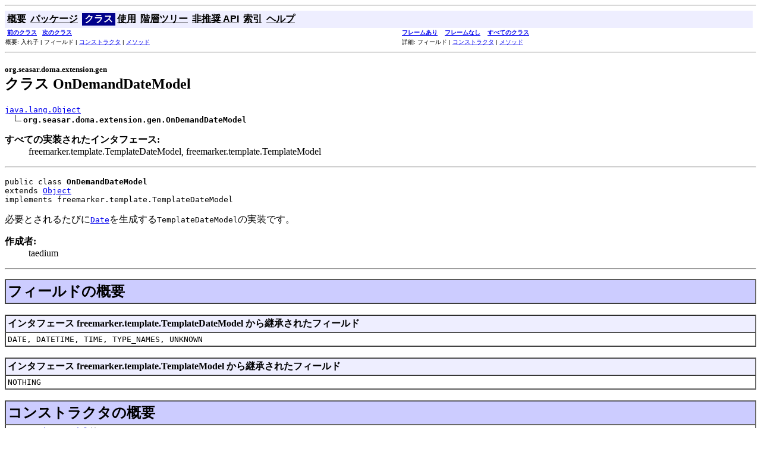

--- FILE ---
content_type: text/html
request_url: https://doma.seasar.org/extension/doma-gen/apidocs/org/seasar/doma/extension/gen/OnDemandDateModel.html
body_size: 2850
content:
<!DOCTYPE HTML PUBLIC "-//W3C//DTD HTML 4.01 Transitional//EN" "http://www.w3.org/TR/html4/loose.dtd">
<!--NewPage-->
<HTML>
<HEAD>
<!-- Generated by javadoc (build 1.6.0_35) on Sat Sep 28 15:22:11 JST 2013 -->
<META http-equiv="Content-Type" content="text/html; charset=UTF-8">
<TITLE>
OnDemandDateModel (Doma-Gen 1.35.0 API)
</TITLE>

<META NAME="date" CONTENT="2013-09-28">

<LINK REL ="stylesheet" TYPE="text/css" HREF="../../../../../stylesheet.css" TITLE="Style">

<SCRIPT type="text/javascript">
function windowTitle()
{
    if (location.href.indexOf('is-external=true') == -1) {
        parent.document.title="OnDemandDateModel (Doma-Gen 1.35.0 API)";
    }
}
</SCRIPT>
<NOSCRIPT>
</NOSCRIPT>

</HEAD>

<BODY BGCOLOR="white" onload="windowTitle();">
<HR>


<!-- ========= START OF TOP NAVBAR ======= -->
<A NAME="navbar_top"><!-- --></A>
<A HREF="#skip-navbar_top" title="ナビゲーションリンクをスキップ"></A>
<TABLE BORDER="0" WIDTH="100%" CELLPADDING="1" CELLSPACING="0" SUMMARY="">
<TR>
<TD COLSPAN=2 BGCOLOR="#EEEEFF" CLASS="NavBarCell1">
<A NAME="navbar_top_firstrow"><!-- --></A>
<TABLE BORDER="0" CELLPADDING="0" CELLSPACING="3" SUMMARY="">
  <TR ALIGN="center" VALIGN="top">
  <TD BGCOLOR="#EEEEFF" CLASS="NavBarCell1">    <A HREF="../../../../../overview-summary.html"><FONT CLASS="NavBarFont1"><B>概要</B></FONT></A>&nbsp;</TD>
  <TD BGCOLOR="#EEEEFF" CLASS="NavBarCell1">    <A HREF="package-summary.html"><FONT CLASS="NavBarFont1"><B>パッケージ</B></FONT></A>&nbsp;</TD>
  <TD BGCOLOR="#FFFFFF" CLASS="NavBarCell1Rev"> &nbsp;<FONT CLASS="NavBarFont1Rev"><B>クラス</B></FONT>&nbsp;</TD>
  <TD BGCOLOR="#EEEEFF" CLASS="NavBarCell1">    <A HREF="class-use/OnDemandDateModel.html"><FONT CLASS="NavBarFont1"><B>使用</B></FONT></A>&nbsp;</TD>
  <TD BGCOLOR="#EEEEFF" CLASS="NavBarCell1">    <A HREF="package-tree.html"><FONT CLASS="NavBarFont1"><B>階層ツリー</B></FONT></A>&nbsp;</TD>
  <TD BGCOLOR="#EEEEFF" CLASS="NavBarCell1">    <A HREF="../../../../../deprecated-list.html"><FONT CLASS="NavBarFont1"><B>非推奨 API</B></FONT></A>&nbsp;</TD>
  <TD BGCOLOR="#EEEEFF" CLASS="NavBarCell1">    <A HREF="../../../../../index-all.html"><FONT CLASS="NavBarFont1"><B>索引</B></FONT></A>&nbsp;</TD>
  <TD BGCOLOR="#EEEEFF" CLASS="NavBarCell1">    <A HREF="../../../../../help-doc.html"><FONT CLASS="NavBarFont1"><B>ヘルプ</B></FONT></A>&nbsp;</TD>
  </TR>
</TABLE>
</TD>
<TD ALIGN="right" VALIGN="top" ROWSPAN=3><EM>
</EM>
</TD>
</TR>

<TR>
<TD BGCOLOR="white" CLASS="NavBarCell2"><FONT SIZE="-2">
&nbsp;<A HREF="../../../../../org/seasar/doma/extension/gen/NullLoggerDelegate.html" title="org.seasar.doma.extension.gen 内のクラス"><B>前のクラス</B></A>&nbsp;
&nbsp;<A HREF="../../../../../org/seasar/doma/extension/gen/ResourceTemplateLoader.html" title="org.seasar.doma.extension.gen 内のクラス"><B>次のクラス</B></A></FONT></TD>
<TD BGCOLOR="white" CLASS="NavBarCell2"><FONT SIZE="-2">
  <A HREF="../../../../../index.html?org/seasar/doma/extension/gen/OnDemandDateModel.html" target="_top"><B>フレームあり</B></A>  &nbsp;
&nbsp;<A HREF="OnDemandDateModel.html" target="_top"><B>フレームなし</B></A>  &nbsp;
&nbsp;<SCRIPT type="text/javascript">
  <!--
  if(window==top) {
    document.writeln('<A HREF="../../../../../allclasses-noframe.html"><B>すべてのクラス</B></A>');
  }
  //-->
</SCRIPT>
<NOSCRIPT>
  <A HREF="../../../../../allclasses-noframe.html"><B>すべてのクラス</B></A>
</NOSCRIPT>


</FONT></TD>
</TR>
<TR>
<TD VALIGN="top" CLASS="NavBarCell3"><FONT SIZE="-2">
  概要:&nbsp;入れ子&nbsp;|&nbsp;フィールド&nbsp;|&nbsp;<A HREF="#constructor_summary">コンストラクタ</A>&nbsp;|&nbsp;<A HREF="#method_summary">メソッド</A></FONT></TD>
<TD VALIGN="top" CLASS="NavBarCell3"><FONT SIZE="-2">
詳細:&nbsp;フィールド&nbsp;|&nbsp;<A HREF="#constructor_detail">コンストラクタ</A>&nbsp;|&nbsp;<A HREF="#method_detail">メソッド</A></FONT></TD>
</TR>
</TABLE>
<A NAME="skip-navbar_top"></A>
<!-- ========= END OF TOP NAVBAR ========= -->

<HR>
<!-- ======== START OF CLASS DATA ======== -->
<H2>
<FONT SIZE="-1">
org.seasar.doma.extension.gen</FONT>
<BR>
クラス OnDemandDateModel</H2>
<PRE>
<A HREF="http://docs.oracle.com/javase/6/docs/api/java/lang/Object.html?is-external=true" title="java.lang 内のクラスまたはインタフェース">java.lang.Object</A>
  <IMG SRC="../../../../../resources/inherit.gif" ALT="上位を拡張 "><B>org.seasar.doma.extension.gen.OnDemandDateModel</B>
</PRE>
<DL>
<DT><B>すべての実装されたインタフェース:</B> <DD>freemarker.template.TemplateDateModel, freemarker.template.TemplateModel</DD>
</DL>
<HR>
<DL>
<DT><PRE>public class <B>OnDemandDateModel</B><DT>extends <A HREF="http://docs.oracle.com/javase/6/docs/api/java/lang/Object.html?is-external=true" title="java.lang 内のクラスまたはインタフェース">Object</A><DT>implements freemarker.template.TemplateDateModel</DL>
</PRE>

<P>
必要とされるたびに<A HREF="http://docs.oracle.com/javase/6/docs/api/java/util/Date.html?is-external=true" title="java.util 内のクラスまたはインタフェース"><CODE>Date</CODE></A>を生成する<CODE>TemplateDateModel</CODE>の実装です。
<P>

<P>
<DL>
<DT><B>作成者:</B></DT>
  <DD>taedium</DD>
</DL>
<HR>

<P>
<!-- =========== FIELD SUMMARY =========== -->

<A NAME="field_summary"><!-- --></A>
<TABLE BORDER="1" WIDTH="100%" CELLPADDING="3" CELLSPACING="0" SUMMARY="">
<TR BGCOLOR="#CCCCFF" CLASS="TableHeadingColor">
<TH ALIGN="left" COLSPAN="2"><FONT SIZE="+2">
<B>フィールドの概要</B></FONT></TH>
</TR>
</TABLE>
&nbsp;<A NAME="fields_inherited_from_class_freemarker.template.TemplateDateModel"><!-- --></A>
<TABLE BORDER="1" WIDTH="100%" CELLPADDING="3" CELLSPACING="0" SUMMARY="">
<TR BGCOLOR="#EEEEFF" CLASS="TableSubHeadingColor">
<TH ALIGN="left"><B>インタフェース freemarker.template.TemplateDateModel から継承されたフィールド</B></TH>
</TR>
<TR BGCOLOR="white" CLASS="TableRowColor">
<TD><CODE>DATE, DATETIME, TIME, TYPE_NAMES, UNKNOWN</CODE></TD>
</TR>
</TABLE>
&nbsp;<A NAME="fields_inherited_from_class_freemarker.template.TemplateModel"><!-- --></A>
<TABLE BORDER="1" WIDTH="100%" CELLPADDING="3" CELLSPACING="0" SUMMARY="">
<TR BGCOLOR="#EEEEFF" CLASS="TableSubHeadingColor">
<TH ALIGN="left"><B>インタフェース freemarker.template.TemplateModel から継承されたフィールド</B></TH>
</TR>
<TR BGCOLOR="white" CLASS="TableRowColor">
<TD><CODE>NOTHING</CODE></TD>
</TR>
</TABLE>
&nbsp;
<!-- ======== CONSTRUCTOR SUMMARY ======== -->

<A NAME="constructor_summary"><!-- --></A>
<TABLE BORDER="1" WIDTH="100%" CELLPADDING="3" CELLSPACING="0" SUMMARY="">
<TR BGCOLOR="#CCCCFF" CLASS="TableHeadingColor">
<TH ALIGN="left" COLSPAN="2"><FONT SIZE="+2">
<B>コンストラクタの概要</B></FONT></TH>
</TR>
<TR BGCOLOR="white" CLASS="TableRowColor">
<TD><CODE><B><A HREF="../../../../../org/seasar/doma/extension/gen/OnDemandDateModel.html#OnDemandDateModel()">OnDemandDateModel</A></B>()</CODE>

<BR>
&nbsp;&nbsp;&nbsp;&nbsp;&nbsp;&nbsp;&nbsp;&nbsp;&nbsp;&nbsp;&nbsp;</TD>
</TR>
</TABLE>
&nbsp;
<!-- ========== METHOD SUMMARY =========== -->

<A NAME="method_summary"><!-- --></A>
<TABLE BORDER="1" WIDTH="100%" CELLPADDING="3" CELLSPACING="0" SUMMARY="">
<TR BGCOLOR="#CCCCFF" CLASS="TableHeadingColor">
<TH ALIGN="left" COLSPAN="2"><FONT SIZE="+2">
<B>メソッドの概要</B></FONT></TH>
</TR>
<TR BGCOLOR="white" CLASS="TableRowColor">
<TD ALIGN="right" VALIGN="top" WIDTH="1%"><FONT SIZE="-1">
<CODE>&nbsp;<A HREF="http://docs.oracle.com/javase/6/docs/api/java/util/Date.html?is-external=true" title="java.util 内のクラスまたはインタフェース">Date</A></CODE></FONT></TD>
<TD><CODE><B><A HREF="../../../../../org/seasar/doma/extension/gen/OnDemandDateModel.html#getAsDate()">getAsDate</A></B>()</CODE>

<BR>
&nbsp;&nbsp;&nbsp;&nbsp;&nbsp;&nbsp;&nbsp;&nbsp;&nbsp;&nbsp;&nbsp;</TD>
</TR>
<TR BGCOLOR="white" CLASS="TableRowColor">
<TD ALIGN="right" VALIGN="top" WIDTH="1%"><FONT SIZE="-1">
<CODE>&nbsp;int</CODE></FONT></TD>
<TD><CODE><B><A HREF="../../../../../org/seasar/doma/extension/gen/OnDemandDateModel.html#getDateType()">getDateType</A></B>()</CODE>

<BR>
&nbsp;&nbsp;&nbsp;&nbsp;&nbsp;&nbsp;&nbsp;&nbsp;&nbsp;&nbsp;&nbsp;</TD>
</TR>
</TABLE>
&nbsp;<A NAME="methods_inherited_from_class_java.lang.Object"><!-- --></A>
<TABLE BORDER="1" WIDTH="100%" CELLPADDING="3" CELLSPACING="0" SUMMARY="">
<TR BGCOLOR="#EEEEFF" CLASS="TableSubHeadingColor">
<TH ALIGN="left"><B>クラス java.lang.<A HREF="http://docs.oracle.com/javase/6/docs/api/java/lang/Object.html?is-external=true" title="java.lang 内のクラスまたはインタフェース">Object</A> から継承されたメソッド</B></TH>
</TR>
<TR BGCOLOR="white" CLASS="TableRowColor">
<TD><CODE><A HREF="http://docs.oracle.com/javase/6/docs/api/java/lang/Object.html?is-external=true#clone()" title="java.lang 内のクラスまたはインタフェース">clone</A>, <A HREF="http://docs.oracle.com/javase/6/docs/api/java/lang/Object.html?is-external=true#equals(java.lang.Object)" title="java.lang 内のクラスまたはインタフェース">equals</A>, <A HREF="http://docs.oracle.com/javase/6/docs/api/java/lang/Object.html?is-external=true#finalize()" title="java.lang 内のクラスまたはインタフェース">finalize</A>, <A HREF="http://docs.oracle.com/javase/6/docs/api/java/lang/Object.html?is-external=true#getClass()" title="java.lang 内のクラスまたはインタフェース">getClass</A>, <A HREF="http://docs.oracle.com/javase/6/docs/api/java/lang/Object.html?is-external=true#hashCode()" title="java.lang 内のクラスまたはインタフェース">hashCode</A>, <A HREF="http://docs.oracle.com/javase/6/docs/api/java/lang/Object.html?is-external=true#notify()" title="java.lang 内のクラスまたはインタフェース">notify</A>, <A HREF="http://docs.oracle.com/javase/6/docs/api/java/lang/Object.html?is-external=true#notifyAll()" title="java.lang 内のクラスまたはインタフェース">notifyAll</A>, <A HREF="http://docs.oracle.com/javase/6/docs/api/java/lang/Object.html?is-external=true#toString()" title="java.lang 内のクラスまたはインタフェース">toString</A>, <A HREF="http://docs.oracle.com/javase/6/docs/api/java/lang/Object.html?is-external=true#wait()" title="java.lang 内のクラスまたはインタフェース">wait</A>, <A HREF="http://docs.oracle.com/javase/6/docs/api/java/lang/Object.html?is-external=true#wait(long)" title="java.lang 内のクラスまたはインタフェース">wait</A>, <A HREF="http://docs.oracle.com/javase/6/docs/api/java/lang/Object.html?is-external=true#wait(long, int)" title="java.lang 内のクラスまたはインタフェース">wait</A></CODE></TD>
</TR>
</TABLE>
&nbsp;
<P>

<!-- ========= CONSTRUCTOR DETAIL ======== -->

<A NAME="constructor_detail"><!-- --></A>
<TABLE BORDER="1" WIDTH="100%" CELLPADDING="3" CELLSPACING="0" SUMMARY="">
<TR BGCOLOR="#CCCCFF" CLASS="TableHeadingColor">
<TH ALIGN="left" COLSPAN="1"><FONT SIZE="+2">
<B>コンストラクタの詳細</B></FONT></TH>
</TR>
</TABLE>

<A NAME="OnDemandDateModel()"><!-- --></A><H3>
OnDemandDateModel</H3>
<PRE>
public <B>OnDemandDateModel</B>()</PRE>
<DL>
</DL>

<!-- ============ METHOD DETAIL ========== -->

<A NAME="method_detail"><!-- --></A>
<TABLE BORDER="1" WIDTH="100%" CELLPADDING="3" CELLSPACING="0" SUMMARY="">
<TR BGCOLOR="#CCCCFF" CLASS="TableHeadingColor">
<TH ALIGN="left" COLSPAN="1"><FONT SIZE="+2">
<B>メソッドの詳細</B></FONT></TH>
</TR>
</TABLE>

<A NAME="getAsDate()"><!-- --></A><H3>
getAsDate</H3>
<PRE>
public <A HREF="http://docs.oracle.com/javase/6/docs/api/java/util/Date.html?is-external=true" title="java.util 内のクラスまたはインタフェース">Date</A> <B>getAsDate</B>()
               throws freemarker.template.TemplateModelException</PRE>
<DL>
<DD><DL>
<DT><B>定義:</B><DD>インタフェース <CODE>freemarker.template.TemplateDateModel</CODE> 内の <CODE>getAsDate</CODE></DL>
</DD>
<DD><DL>

<DT><B>例外:</B>
<DD><CODE>freemarker.template.TemplateModelException</CODE></DL>
</DD>
</DL>
<HR>

<A NAME="getDateType()"><!-- --></A><H3>
getDateType</H3>
<PRE>
public int <B>getDateType</B>()</PRE>
<DL>
<DD><DL>
<DT><B>定義:</B><DD>インタフェース <CODE>freemarker.template.TemplateDateModel</CODE> 内の <CODE>getDateType</CODE></DL>
</DD>
<DD><DL>
</DL>
</DD>
</DL>
<!-- ========= END OF CLASS DATA ========= -->
<HR>


<!-- ======= START OF BOTTOM NAVBAR ====== -->
<A NAME="navbar_bottom"><!-- --></A>
<A HREF="#skip-navbar_bottom" title="ナビゲーションリンクをスキップ"></A>
<TABLE BORDER="0" WIDTH="100%" CELLPADDING="1" CELLSPACING="0" SUMMARY="">
<TR>
<TD COLSPAN=2 BGCOLOR="#EEEEFF" CLASS="NavBarCell1">
<A NAME="navbar_bottom_firstrow"><!-- --></A>
<TABLE BORDER="0" CELLPADDING="0" CELLSPACING="3" SUMMARY="">
  <TR ALIGN="center" VALIGN="top">
  <TD BGCOLOR="#EEEEFF" CLASS="NavBarCell1">    <A HREF="../../../../../overview-summary.html"><FONT CLASS="NavBarFont1"><B>概要</B></FONT></A>&nbsp;</TD>
  <TD BGCOLOR="#EEEEFF" CLASS="NavBarCell1">    <A HREF="package-summary.html"><FONT CLASS="NavBarFont1"><B>パッケージ</B></FONT></A>&nbsp;</TD>
  <TD BGCOLOR="#FFFFFF" CLASS="NavBarCell1Rev"> &nbsp;<FONT CLASS="NavBarFont1Rev"><B>クラス</B></FONT>&nbsp;</TD>
  <TD BGCOLOR="#EEEEFF" CLASS="NavBarCell1">    <A HREF="class-use/OnDemandDateModel.html"><FONT CLASS="NavBarFont1"><B>使用</B></FONT></A>&nbsp;</TD>
  <TD BGCOLOR="#EEEEFF" CLASS="NavBarCell1">    <A HREF="package-tree.html"><FONT CLASS="NavBarFont1"><B>階層ツリー</B></FONT></A>&nbsp;</TD>
  <TD BGCOLOR="#EEEEFF" CLASS="NavBarCell1">    <A HREF="../../../../../deprecated-list.html"><FONT CLASS="NavBarFont1"><B>非推奨 API</B></FONT></A>&nbsp;</TD>
  <TD BGCOLOR="#EEEEFF" CLASS="NavBarCell1">    <A HREF="../../../../../index-all.html"><FONT CLASS="NavBarFont1"><B>索引</B></FONT></A>&nbsp;</TD>
  <TD BGCOLOR="#EEEEFF" CLASS="NavBarCell1">    <A HREF="../../../../../help-doc.html"><FONT CLASS="NavBarFont1"><B>ヘルプ</B></FONT></A>&nbsp;</TD>
  </TR>
</TABLE>
</TD>
<TD ALIGN="right" VALIGN="top" ROWSPAN=3><EM>
</EM>
</TD>
</TR>

<TR>
<TD BGCOLOR="white" CLASS="NavBarCell2"><FONT SIZE="-2">
&nbsp;<A HREF="../../../../../org/seasar/doma/extension/gen/NullLoggerDelegate.html" title="org.seasar.doma.extension.gen 内のクラス"><B>前のクラス</B></A>&nbsp;
&nbsp;<A HREF="../../../../../org/seasar/doma/extension/gen/ResourceTemplateLoader.html" title="org.seasar.doma.extension.gen 内のクラス"><B>次のクラス</B></A></FONT></TD>
<TD BGCOLOR="white" CLASS="NavBarCell2"><FONT SIZE="-2">
  <A HREF="../../../../../index.html?org/seasar/doma/extension/gen/OnDemandDateModel.html" target="_top"><B>フレームあり</B></A>  &nbsp;
&nbsp;<A HREF="OnDemandDateModel.html" target="_top"><B>フレームなし</B></A>  &nbsp;
&nbsp;<SCRIPT type="text/javascript">
  <!--
  if(window==top) {
    document.writeln('<A HREF="../../../../../allclasses-noframe.html"><B>すべてのクラス</B></A>');
  }
  //-->
</SCRIPT>
<NOSCRIPT>
  <A HREF="../../../../../allclasses-noframe.html"><B>すべてのクラス</B></A>
</NOSCRIPT>


</FONT></TD>
</TR>
<TR>
<TD VALIGN="top" CLASS="NavBarCell3"><FONT SIZE="-2">
  概要:&nbsp;入れ子&nbsp;|&nbsp;フィールド&nbsp;|&nbsp;<A HREF="#constructor_summary">コンストラクタ</A>&nbsp;|&nbsp;<A HREF="#method_summary">メソッド</A></FONT></TD>
<TD VALIGN="top" CLASS="NavBarCell3"><FONT SIZE="-2">
詳細:&nbsp;フィールド&nbsp;|&nbsp;<A HREF="#constructor_detail">コンストラクタ</A>&nbsp;|&nbsp;<A HREF="#method_detail">メソッド</A></FONT></TD>
</TR>
</TABLE>
<A NAME="skip-navbar_bottom"></A>
<!-- ======== END OF BOTTOM NAVBAR ======= -->

<HR>
Copyright &#169; 2009-2013 <a href="http://www.seasarfoundation.org/">The Seasar Foundation</a>. All Rights Reserved.
</BODY>
</HTML>
